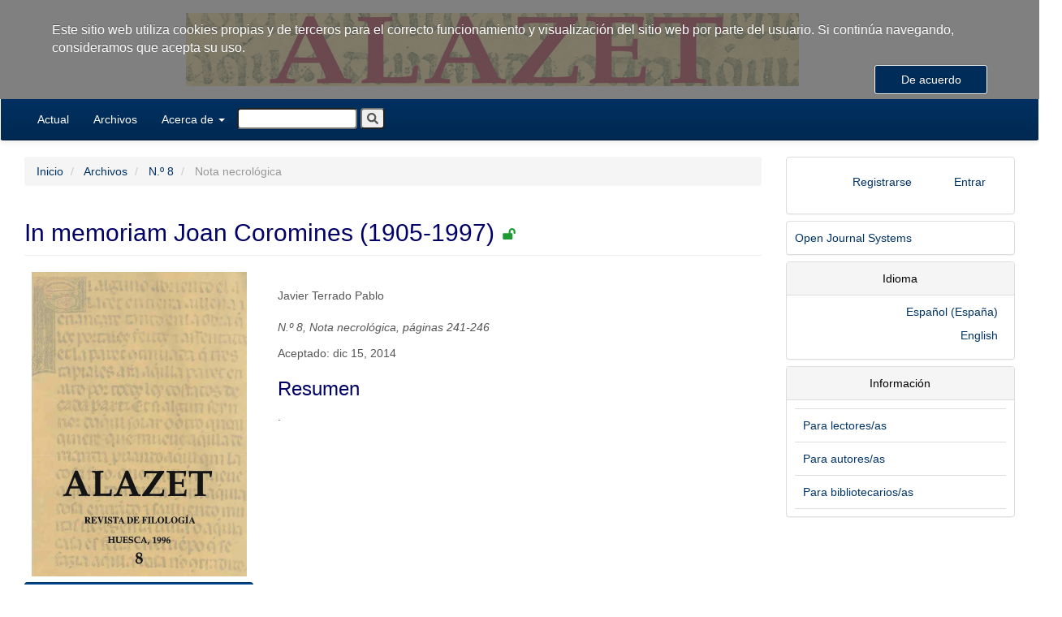

--- FILE ---
content_type: text/html; charset=utf-8
request_url: https://revistas.iea.es/index.php/ALZ/article/view/86
body_size: 4035
content:


<!DOCTYPE html>
<html lang="es-ES" xml:lang="es-ES">
<head>
	<meta charset="utf-8">
	<meta name="viewport" content="width=device-width, initial-scale=1.0">
	<title>
		In memoriam Joan Coromines (1905-1997)
							| Alazet
			</title>

	
<meta name="generator" content="Open Journal Systems 3.1.2.4">
<link rel="schema.DC" href="http://purl.org/dc/elements/1.1/" />
<meta name="DC.Creator.PersonalName" content="Javier Terrado Pablo"/>
<meta name="DC.Date.dateSubmitted" scheme="ISO8601" content="2014-12-15"/>
<meta name="DC.Date.issued" scheme="ISO8601" content="2015-01-13"/>
<meta name="DC.Date.modified" scheme="ISO8601" content="2015-01-13"/>
<meta name="DC.Description" xml:lang="es" content="."/>
<meta name="DC.Format" scheme="IMT" content="application/pdf"/>
<meta name="DC.Identifier" content="86"/>
<meta name="DC.Identifier.pageNumber" content="241-246"/>
<meta name="DC.Identifier.URI" content="https://revistas.iea.es/index.php/ALZ/article/view/86"/>
<meta name="DC.Language" scheme="ISO639-1" content="es"/>
<meta name="DC.Rights" content="Derechos de autor 2014 Alazet"/>
<meta name="DC.Rights" content=""/>
<meta name="DC.Source" content="Alazet"/>
<meta name="DC.Source.ISSN" content="2445-0588"/>
<meta name="DC.Source.URI" content="https://revistas.iea.es/index.php/ALZ"/>
<meta name="DC.Title" content="In memoriam Joan Coromines (1905-1997)"/>
<meta name="DC.Type" content="Text.Serial.Journal"/>
<meta name="DC.Type.articleType" content="Nota necrológica"/>
<meta name="gs_meta_revision" content="1.1"/>
<meta name="citation_journal_title" content="Alazet"/>
<meta name="citation_journal_abbrev" content="1"/>
<meta name="citation_issn" content="2445-0588"/> 
<meta name="citation_author" content="Javier Terrado Pablo"/>
<meta name="citation_title" content="In memoriam Joan Coromines (1905-1997)"/>
<meta name="citation_date" content="1996"/>
<meta name="citation_firstpage" content="241"/>
<meta name="citation_lastpage" content="246"/>
<meta name="citation_abstract_html_url" content="https://revistas.iea.es/index.php/ALZ/article/view/86"/>
<meta name="citation_pdf_url" content="https://revistas.iea.es/index.php/ALZ/article/download/86/85"/>
<link rel="icon" href="https://revistas.iea.es/plugins/themes/xejournal/templates/images/favicon.ico">
	<link rel="stylesheet" href="https://revistas.iea.es/index.php/ALZ/$$$call$$$/page/page/css?name=xejournalTheme-darkblue" type="text/css" /><link rel="stylesheet" href="https://revistas.iea.es/plugins/themes/xejournal/styles/jquery.fancybox.min.css?v=3.1.2.4" type="text/css" /><link rel="stylesheet" href="https://revistas.iea.es/plugins/themes/xejournal/styles/extra.css?v=3.1.2.4" type="text/css" /><link rel="stylesheet" href="https://revistas.iea.es/public/journals/1/styleSheet.css?v=3.1.2.4" type="text/css" />
</head>
<body class="pkp_page_article pkp_op_view has_site_logo">
	<div class="pkp_structure_page">

		<nav id="accessibility-nav" class="sr-only" role="navigation" aria-labelled-by="accessible-menu-label">
			<div id="accessible-menu-label">
				Salto rápido al contenido de la página
			</div>
			<ul>
			  <li><a href="#main-navigation">Navegación principal</a></li>
			  <li><a href="#main-content">Contenido principal</a></li>
			  <li><a href="#sidebar">Barra lateral</a></li>
			</ul>
		</nav>

				<header class="navbar navbar-default" id="headerNavigationContainer" role="banner">

						<div class="container-fluid issue-header">
				<div class="row">
					<div class="issue-header-1 col-md-2">
											</div>
					<div class="issue-header-2 col-md-10">
													<a href="https://www.iea.es/" class="navbar-brand navbar-brand-logo" target="_blank">
								<img src="https://revistas.iea.es/public/journals/1/pageHeaderLogoImage_es_ES.png"  style="width:80%"/>
															</a>
											</div>
				</div><!-- .row -->
			</div><!-- .container-fluid -->

			<div class="container container-fluid">

				<div class="navbar-header">

										<button type="button" class="navbar-toggle collapsed" data-toggle="collapse" data-target="#nav-menu" aria-expanded="false" aria-controls="navbar">
						<span class="sr-only">Toggle navigation</span>
						<span class="icon-bar"></span>
						<span class="icon-bar"></span>
						<span class="icon-bar"></span>
					</button>

																<div class="site-name">
																						</div>
					
				</div>

								
				
									<nav id="nav-menu" class="navbar-collapse collapse" aria-label="Navegación del sitio">
																		<ul id="main-navigation" class="nav navbar-nav">
														<li class="">
				<a href="https://revistas.iea.es/index.php/ALZ/issue/current">
					Actual
									</a>
							</li>
														<li class="">
				<a href="https://revistas.iea.es/index.php/ALZ/issue/archive">
					Archivos
									</a>
							</li>
																												<li class=" dropdown">
				<a href="https://revistas.iea.es/index.php/ALZ/about" class="dropdown-toggle" data-toggle="dropdown" role="button" aria-haspopup="true" aria-expanded="false">
					Acerca de
											<span class="caret"></span>
									</a>
									<ul class="dropdown-menu ">
																					<li class="">
									<a href="https://revistas.iea.es/index.php/ALZ/about">
										Sobre la revista
									</a>
								</li>
																												<li class="">
									<a href="https://revistas.iea.es/index.php/ALZ/about/submissions">
										Envíos
									</a>
								</li>
																												<li class="">
									<a href="https://revistas.iea.es/index.php/ALZ/about/editorialTeam">
										Equipo editorial
									</a>
								</li>
																												<li class="">
									<a href="https://revistas.iea.es/index.php/ALZ/about/privacy">
										Declaración de privacidad
									</a>
								</li>
																												<li class="">
									<a href="https://revistas.iea.es/index.php/ALZ/about/contact">
										Contacto
									</a>
								</li>
																		</ul>
							</li>
			</ul>

				

												<ul id="main-navigation-usernav" class="nav navbar-nav">
														<li class="">
				<a href="https://revistas.iea.es/index.php/ALZ/user/register">
					Registrarse
									</a>
							</li>
														<li class="">
				<a href="https://revistas.iea.es/index.php/ALZ/login">
					Entrar
									</a>
							</li>
										</ul>

				

							<div id="languageMobileNav" class="dropdown language-toggle">
		<select name="language-toggler" id="language-toggler" class="form-control">
							<option selected="selected" data-href="https://revistas.iea.es/index.php/ALZ/user/setLocale/es_ES?source=%2Findex.php%2FALZ%2Farticle%2Fview%2F86" value="es_ES">Español (España)</option>
							<option  data-href="https://revistas.iea.es/index.php/ALZ/user/setLocale/en_US?source=%2Findex.php%2FALZ%2Farticle%2Fview%2F86" value="en_US">English</option>
					</select>
	</div>

												<form id="search-top" role="search" method="post" action="https://revistas.iea.es/index.php/ALZ/search/search">
							<input  name="query" value="" type="text" aria-label="Búsqueda" placeholder="">
							<button type="submit"><i class="fa fa-search"></i></button>
						</form>
											</nav>
				
			</div><!-- .pkp_head_wrapper -->
		</header><!-- .pkp_structure_head -->

				<div class="pkp_structure_content container">
			<main class="pkp_structure_main col-xs-12 col-sm-12 col-md-9" role="main">

<div class="page page_article">
			<nav class="cmp_breadcrumbs" role="navigation" aria-label="Usted está aquí:">
	<ol class="breadcrumb">
		<li>
			<a href="https://revistas.iea.es/index.php/ALZ/index">
				Inicio
			</a>
		</li>
		<li>
			<a href="https://revistas.iea.es/index.php/ALZ/issue/archive">
				Archivos
			</a>
		</li>
		<li>
			<a href="https://revistas.iea.es/index.php/ALZ/issue/view/8">
									N.º 8
							</a>
		</li>
		<li class="active">
							Nota necrológica
					</li>
	</ol>
</nav>
	
		<article class="article-details">
	<header>
		<h2 class="page-header">
			In memoriam Joan Coromines (1905-1997)
			
							<span class="fa fa-lock-open" aria-hidden="true" style="color: #1d9a33; padding-bottom: 4px; font-size: 0.6em;"></span>
					</h2>
	</header>

	<div class="row">

		<section class="article-sidebar col-md-4">

						<h3 class="sr-only">Barra lateral del artículo</h3>

										<div class="cover-image">
											<a href="https://revistas.iea.es/public/journals/1/cover_issue_8_es_ES.png" id="cover-image-viewer" data-fancybox>
							<img class="img-responsive" src="https://revistas.iea.es/public/journals/1/cover_issue_8_es_ES.png">
						</a>
									</div>
			

										<div class="download">
																		

	
		
<a class="galley-link btn btn-primary pdf" role="button" href="https://revistas.iea.es/index.php/ALZ/article/view/86/85" TARGET="_blank">

		
	PDF

	</a>
																				</div>
			
			<div class="list-group">

								
			</div>

		</section><!-- .article-sidebar -->

		<div class="col-md-8">
			<section class="article-main">

								<h3 class="sr-only">Contenido principal del artículo</h3>

									<ul class="authors-string">
																				<li><span>Javier Terrado Pablo</span></li>
																		</ul>

																				<div class="article-details-authors">
																				<div class="article-details-author hideAuthor" id="author-1">
								<div class="article-details-author-name small-screen">
									Javier Terrado Pablo
								</div>
																																							</div>
																		</div>

				
								<div class="date-details-appears">
					N.º 8, Nota necrológica, páginas 241-246				</div>


								
				<div class="date-details-dates">
																					
																<span>Aceptado: dic 15, 2014</span>
					
														</div>

				
				

													<div class="article-summary" id="summary">
						<h3>Resumen</h3>
						<div class="article-abstract">
							.
						</div>
					</div>
				
								
				

			</section><!-- .article-main -->

			<section class="article-more-details">

								<h3 class="sr-only">Detalles del artículo</h3>

								
								
				

																	
				
			</section><!-- .article-details -->
		</div><!-- .col-md-8 -->
	</div><!-- .row -->

</article>



<div class="modal fade" id="modal-otherstatistics" tabindex="-1" role="dialog">
	<div class="modal-dialog" role="document">
		<div class="modal-content">
			<div class="modal-header">
				<button type="button" class="close" data-dismiss="modal" aria-label="Close"><span aria-hidden="true">&times;</span></button>
				<h4 class="modal-title" id="modal-otherstatistics-title">Otros datos estadísticos</h4>
			</div>
			<div class="modal-body">
				
				
			</div>
		</div>
	</div>
</div>



	

</div><!-- .page -->

	</main>

									<aside id="sidebar" class="pkp_structure_sidebar left col-xs-12 col-sm-12 col-md-3" role="complementary" aria-label="Barra lateral">
				<div class="pkp_block block-login-menu">
		<div class="content">
		<nav aria-label="Navegación del usuario">
				<ul id="navigationUser" class="nav nav-pills tab-list pull-right">
														<li class="">
				<a href="https://revistas.iea.es/index.php/ALZ/user/register">
					Registrarse
									</a>
							</li>
														<li class="">
				<a href="https://revistas.iea.es/index.php/ALZ/login">
					Entrar
									</a>
							</li>
										</ul>

		</nav>
	</div>
</div>
				<div class="pkp_block block_developed_by">
	<div class="content">
		<a href="http://pkp.sfu.ca/ojs/">
			Open Journal Systems
		</a>
	</div>
</div>
<div class="pkp_block block_language">
	<span class="title">
		Idioma
	</span>

	<div class="content">
		<ul>
							<li class="locale_es_ES current" lang="es_ES">
					<a href="https://revistas.iea.es/index.php/ALZ/user/setLocale/es_ES?source=%2Findex.php%2FALZ%2Farticle%2Fview%2F86">
						Español (España)
					</a>
				</li>
							<li class="locale_en_US" lang="en_US">
					<a href="https://revistas.iea.es/index.php/ALZ/user/setLocale/en_US?source=%2Findex.php%2FALZ%2Farticle%2Fview%2F86">
						English
					</a>
				</li>
					</ul>
	</div>
</div><!-- .block_language -->
<div class="pkp_block block_information">
	<span class="title">Información</span>
	<div class="content">
		<ul>
							<li>
					<a href="https://revistas.iea.es/index.php/ALZ/information/readers">
						Para lectores/as
					</a>
				</li>
										<li>
					<a href="https://revistas.iea.es/index.php/ALZ/information/authors">
						Para autores/as
					</a>
				</li>
										<li>
					<a href="https://revistas.iea.es/index.php/ALZ/information/librarians">
						Para bibliotecarios/as
					</a>
				</li>
					</ul>
	</div>
</div>

			</aside><!-- pkp_sidebar.left -->
				</div><!-- pkp_structure_content -->

	<footer class="footer" role="contentinfo">

		<div class="container">
			<div class="row">
				<div class="col-md-12">
											<h3>
							Alazet
						</h3>
																<div>
															<span id="footer-issn">ISSN </span>0214-7602
																						<span id="footer-issne">ISSN-e </span>2445-0588
													</div>
					
					<div>
													<span id="footer-contact">
								<strong>Contacto principal</strong>
								<a href="mailto:publicaciones@iea.es">publicaciones@iea.es</a>
							</span>
						
													<span id="footer-contact-support">
								<strong>Contacto de soporte</strong>
								<a href="mailto:soporte@xercode.es">soporte@xercode.es</a>
							</span>
											</div>
				</div>
			</div>

			<div class="row footer-alternate">
							</div> <!-- .row -->
		</div><!-- .container -->
	</footer>
</div><!-- pkp_structure_page -->

<script src="//ajax.googleapis.com/ajax/libs/jquery/3.3.1/jquery.js?v=3.1.2.4" type="text/javascript"></script><script src="//ajax.googleapis.com/ajax/libs/jqueryui/1.12.0/jquery-ui.js?v=3.1.2.4" type="text/javascript"></script><script src="https://revistas.iea.es/lib/pkp/js/lib/jquery/plugins/jquery.tag-it.js?v=3.1.2.4" type="text/javascript"></script><script src="https://revistas.iea.es/plugins/themes/xejournal/bootstrap/js/bootstrap.min.js?v=3.1.2.4" type="text/javascript"></script><script src="https://revistas.iea.es/plugins/themes/xejournal/js/jquery.fancybox.min.js?v=3.1.2.4" type="text/javascript"></script><script src="https://revistas.iea.es/plugins/themes/xejournal/js/jquery_cookie.js?v=3.1.2.4" type="text/javascript"></script><script src="https://revistas.iea.es/plugins/themes/xejournal/js/jquery_cookiecuttr.js?v=3.1.2.4" type="text/javascript"></script><script src="https://revistas.iea.es/plugins/themes/xejournal/styles/fontawesome-free-5.12.1/js/all.min.js?v=3.1.2.4" type="text/javascript"></script><script src="https://revistas.iea.es/plugins/themes/xejournal/js/main.js?v=3.1.2.4" type="text/javascript"></script>


<script type="text/javascript">
		
		$(function(){
			$.cookieCuttr({
               	cookieAnalytics: false,
               	cookieMessage: 'Este sitio web utiliza cookies propias y de terceros para el correcto funcionamiento y visualización del sitio web por parte del usuario. Si continúa navegando, consideramos que acepta su uso.',
                cookieDeclineButton: false,
   	            cookieOverlayEnabled: false,
       	        cookieAcceptButtonText: 'De acuerdo'
           	});

			if ($('#anchor-articlesbysameauthorlist').length){
				$('a.article-articlesbysameauthorlist').show();
			}
		});
		
</script>
</body>
</html>


--- FILE ---
content_type: text/css
request_url: https://revistas.iea.es/public/journals/1/styleSheet.css?v=3.1.2.4
body_size: 39
content:
.meta-date-published {
	display:none;
}

--- FILE ---
content_type: application/javascript
request_url: https://revistas.iea.es/plugins/themes/xejournal/js/main.js?v=3.1.2.4
body_size: 677
content:
/**
 * @file /js/main.js
 *
 * Copyright (c) 2014-2018 Simon Fraser University
 * Copyright (c) 2000-2017 John Willinsky
 * Distributed under the GNU GPL v2. For full terms see the file docs/COPYING.
 *
 * @brief Handle JavaScript functionality unique to this theme.
 */

(function ($) {

	// Show author affiliation under authors list (for large screen only)
	var authorString = $('.author-string-href');
	$(authorString).click(function(event) {
		event.preventDefault();
		var elementId = $(this).attr('href').replace('#', '');
		$('.article-details-author').each(function () {

			// Show only targeted author's affiliation on click
			if ($(this).attr('id') === elementId && $(this).hasClass('hideAuthor')) {
				$(this).removeClass('hideAuthor');
			} else {
				$(this).addClass('hideAuthor');
			}

			// Add specifiers to the clicked author's link
			$(authorString).each(function () {
				if ($(this).attr('href') === ('#' + elementId) && !$(this).hasClass('active')){
					$(this).addClass('active');
					$(this).children('.author-plus').addClass('hide');
					$(this).children('.author-minus').removeClass('hide');
				} else if ($(this).attr('href') !== ('#' + elementId) || $(this).hasClass('active')) {
					$(this).removeClass('active');
					$(this).children('.author-plus').removeClass('hide');
					$(this).children('.author-minus').addClass('hide');
				}
			});
		})
	});
	$('#language-toggler').change(function(event) {
		var optionSelected = $("option:selected", this);
		window.location.href = optionSelected.attr('data-href');
	});
})(jQuery);
